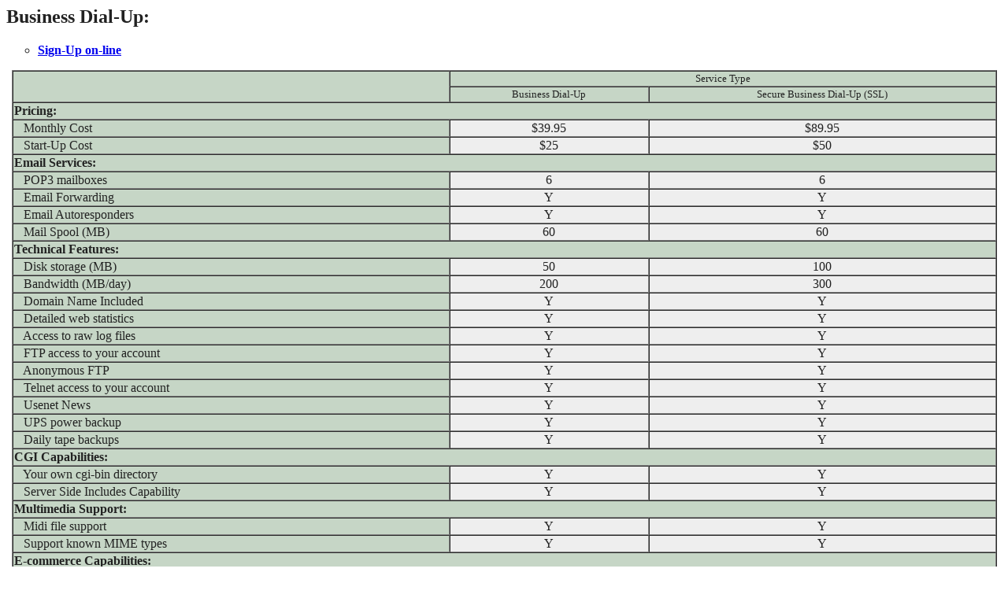

--- FILE ---
content_type: text/html; charset=UTF-8
request_url: http://old.accesscom.com/company/business.html
body_size: 5911
content:
<HTML>
<HEAD>
<TITLE>Products &amp; Services | Business Dial-Up</TITLE>

<!--document name/business.html -->
<!--host www.accesscom.com -->
<!--created 980918 -->
<!--modification record -->

<META name="DESCRIPTION" content="The Business 5 and Business 10 accounts described here are designed for small and newly developing businesses/or other organizations whose current needs are for basic multiple connections to the Internet.">

<META name="KEYWORDS" content="business multi-PPP, PPP, dial-up">

</HEAD>

<BODY BGCOLOR="#FFFFFF" TEXT="#222222">

<!--#include virtual="/stdhdr.html" -->

<H2>Business Dial-Up:</H2>
<P>

<!--
The Business 5 and Business 10 accounts described here are designed for small and newly developing businesses/or other organizations whose current needs are for basic multiple connections to the Internet.  These two accounts are especially useful for those organizations who strive to be on top of their communications.
<P>
-->

<UL TYPE=circle>
<LI> <A HREF="/cgi-bin/sign.cgi"><B>Sign-Up on-line</B></A>
</UL><P>

<CENTER>
<TABLE BORDER="1" CELLSPACING="0" CELLPADDING="1" WIDTH="99%">
<TR BGCOLOR="#C6D6C6">
<TD ALIGN="CENTER" ROWSPAN="2"><FONT SIZE="-1">&nbsp;</FONT></TD>
<TD ALIGN="CENTER" COLSPAN="2"><FONT SIZE="-1">Service Type</FONT></TD>
</TR>

<TR BGCOLOR="#C6D6C6">
<TD ALIGN="CENTER"><FONT SIZE="-1">Business Dial-Up</FONT></TD>
<TD ALIGN="CENTER"><FONT SIZE="-1">Secure Business Dial-Up (SSL)</FONT></TD>
</TR>

<TR>
<TD BGCOLOR="#C6D6C6" COLSPAN="3"><B>Pricing:</B></TD>
</TR>

<TR BGCOLOR="#EEEEEE">
<TD BGCOLOR="#C6D6C6">&nbsp;&nbsp;&nbsp;Monthly Cost</TD>
<TD ALIGN="CENTER">$39.95</TD>
<TD ALIGN="CENTER">$89.95</TD>
</TR>

<TR BGCOLOR="#EEEEEE">
<TD BGCOLOR="#C6D6C6">&nbsp;&nbsp;&nbsp;Start-Up Cost</TD>
<TD ALIGN="CENTER">$25</TD>
<TD ALIGN="CENTER">$50</TD>
</TR>

<TR>
<TD BGCOLOR="#C6D6C6" COLSPAN="3"><B>Email Services:</B></TD>
</TR>

<TR BGCOLOR="#EEEEEE">
<TD BGCOLOR="#C6D6C6">&nbsp;&nbsp;&nbsp;POP3 mailboxes</TD>
<TD ALIGN="CENTER">6</TD>
<TD ALIGN="CENTER">6</TD>
</TR>

<TR BGCOLOR="#EEEEEE">
<TD BGCOLOR="#C6D6C6">&nbsp;&nbsp;&nbsp;Email Forwarding</TD>
<TD ALIGN="CENTER">Y</TD>
<TD ALIGN="CENTER">Y</TD>
</TR>

<TR BGCOLOR="#EEEEEE">
<TD BGCOLOR="#C6D6C6">&nbsp;&nbsp;&nbsp;Email Autoresponders</TD>
<TD ALIGN="CENTER">Y</TD>
<TD ALIGN="CENTER">Y</TD>
</TR>

<TR BGCOLOR="#EEEEEE">
<TD BGCOLOR="#C6D6C6">&nbsp;&nbsp;&nbsp;Mail Spool (MB)</TD>
<TD ALIGN="CENTER">60</TD>
<TD ALIGN="CENTER">60</TD>
</TR>

<TR>
<TD BGCOLOR="#C6D6C6" COLSPAN="3"><B>Technical Features:</B></TD>
</TR>

<!--
<TR BGCOLOR="#EEEEEE">
<TD BGCOLOR="#C6D6C6">&nbsp;&nbsp;&nbsp;Simultaneous Dial-Up Connections</TD>
<TD ALIGN="CENTER">1</TD>
<TD ALIGN="CENTER">1</TD>
</TR>
-->

<TR BGCOLOR="#EEEEEE">
<TD BGCOLOR="#C6D6C6">&nbsp;&nbsp;&nbsp;Disk storage (MB)</TD>
<TD ALIGN="CENTER">50</TD>
<TD ALIGN="CENTER">100</TD>
</TR>

<TR BGCOLOR="#EEEEEE">
<TD BGCOLOR="#C6D6C6">&nbsp;&nbsp;&nbsp;Bandwidth (MB/day)</TD>
<TD ALIGN="CENTER">200</TD>
<TD ALIGN="CENTER">300</TD>
</TR>

<TR BGCOLOR="#EEEEEE">
<TD BGCOLOR="#C6D6C6">&nbsp;&nbsp;&nbsp;Domain Name Included</TD>
<TD ALIGN="CENTER">Y</TD>
<TD ALIGN="CENTER">Y</TD>
</TR>

<TR BGCOLOR="#EEEEEE">
<TD BGCOLOR="#C6D6C6">&nbsp;&nbsp;&nbsp;Detailed web statistics</TD>
<TD ALIGN="CENTER">Y</TD>
<TD ALIGN="CENTER">Y</TD>
</TR>

<TR BGCOLOR="#EEEEEE">
<TD BGCOLOR="#C6D6C6">&nbsp;&nbsp;&nbsp;Access to raw log files</TD>
<TD ALIGN="CENTER">Y</TD>
<TD ALIGN="CENTER">Y</TD>
</TR>

<TR BGCOLOR="#EEEEEE">
<TD BGCOLOR="#C6D6C6">&nbsp;&nbsp;&nbsp;FTP access to your account</TD>
<TD ALIGN="CENTER">Y</TD>
<TD ALIGN="CENTER">Y</TD>
</TR>

<TR BGCOLOR="#EEEEEE">
<TD BGCOLOR="#C6D6C6">&nbsp;&nbsp;&nbsp;Anonymous FTP</TD>
<TD ALIGN="CENTER">Y</TD>
<TD ALIGN="CENTER">Y</TD>
</TR>

<TR BGCOLOR="#EEEEEE">
<TD BGCOLOR="#C6D6C6">&nbsp;&nbsp;&nbsp;Telnet access to your account</TD>
<TD ALIGN="CENTER">Y</TD>
<TD ALIGN="CENTER">Y</TD>
</TR>

<TR BGCOLOR="#EEEEEE">
<TD BGCOLOR="#C6D6C6">&nbsp;&nbsp;&nbsp;Usenet News</TD>
<TD ALIGN="CENTER">Y</TD>
<TD ALIGN="CENTER">Y</TD>
</TR>

<TR BGCOLOR="#EEEEEE">
<TD BGCOLOR="#C6D6C6">&nbsp;&nbsp;&nbsp;UPS power backup</TD>
<TD ALIGN="CENTER">Y</TD>
<TD ALIGN="CENTER">Y</TD>
</TR>

<TR BGCOLOR="#EEEEEE">
<TD BGCOLOR="#C6D6C6">&nbsp;&nbsp;&nbsp;Daily tape backups</TD>
<TD ALIGN="CENTER">Y</TD>
<TD ALIGN="CENTER">Y</TD>
</TR>

<TR>
<TD BGCOLOR="#C6D6C6" COLSPAN="3"><B>CGI Capabilities:</B></TD>
</TR>

<TR BGCOLOR="#EEEEEE">
<TD BGCOLOR="#C6D6C6">&nbsp;&nbsp;&nbsp;Your own cgi-bin directory</TD>
<TD ALIGN="CENTER">Y</TD>
<TD ALIGN="CENTER">Y</TD>
</TR>

<TR BGCOLOR="#EEEEEE">
<TD BGCOLOR="#C6D6C6">&nbsp;&nbsp;&nbsp;Server Side Includes Capability</TD>
<TD ALIGN="CENTER">Y</TD>
<TD ALIGN="CENTER">Y</TD>
</TR>

<TR>
<TD BGCOLOR="#C6D6C6" COLSPAN="3"><B>Multimedia Support:</B></TD>
</TR>

<TR BGCOLOR="#EEEEEE">
<TD BGCOLOR="#C6D6C6">&nbsp;&nbsp;&nbsp;Midi file support</TD>
<TD ALIGN="CENTER">Y</TD>
<TD ALIGN="CENTER">Y</TD>
</TR>

<TR BGCOLOR="#EEEEEE">
<TD BGCOLOR="#C6D6C6">&nbsp;&nbsp;&nbsp;Support known MIME types</TD>
<TD ALIGN="CENTER">Y</TD>
<TD ALIGN="CENTER">Y</TD>
</TR>

<TR>
<TD BGCOLOR="#C6D6C6" COLSPAN="3"><B>E-commerce Capabilities:</B></TD>
</TR>

<TR BGCOLOR="#EEEEEE">
<TD BGCOLOR="#C6D6C6">&nbsp;&nbsp;&nbsp;SSL Secure Server</TD>
<TD ALIGN="CENTER">N</TD>
<TD ALIGN="CENTER">Y</TD>
</TR>

<TR BGCOLOR="#EEEEEE">
<TD BGCOLOR="#C6D6C6">&nbsp;&nbsp;&nbsp;CyberCash Support</TD>
<TD ALIGN="CENTER">N</TD>
<TD ALIGN="CENTER">Y</TD>
</TR>

</TABLE>
</CENTER>
<P>

<UL TYPE=circle>
<LI> <A HREF="/cgi-bin/sign.cgi"><B>Sign-Up on-line</B></A>
<P>
<LI> FLAT RATES - NO HOURLY CHARGES EVER !<BR>
<LI> FAST, RELIABLE TECH SUPPORT <A HREF="guarantee.html">GUARANTEED</A>
</UL><P>

Please call our business office at 408-777-8190 to discuss your needs or email the <A HREF="/contact/">appropriate department</A>.
<P>

<!--#include virtual="/stdftr.html" -->

</BODY>
</HTML>